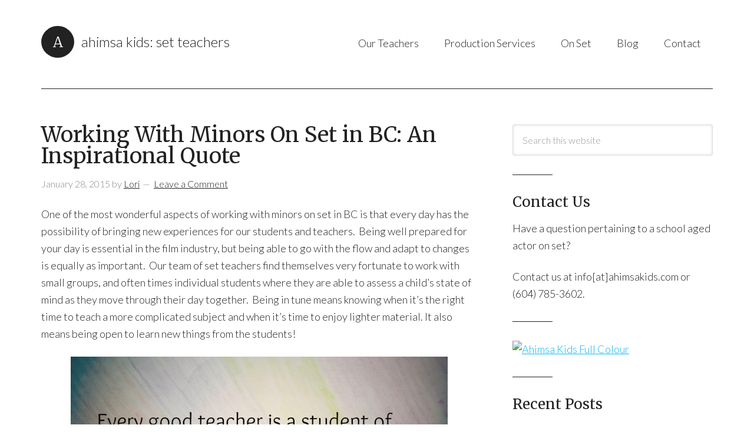

--- FILE ---
content_type: text/html; charset=UTF-8
request_url: https://ahimsakids.com/tag/set-teachers/
body_size: 9595
content:
<!DOCTYPE html>
<html lang="en-CA">
<head >
<meta charset="UTF-8" />
<meta name="viewport" content="width=device-width, initial-scale=1" />
<meta name='robots' content='index, follow, max-image-preview:large, max-snippet:-1, max-video-preview:-1' />

	<!-- This site is optimized with the Yoast SEO plugin v26.7 - https://yoast.com/wordpress/plugins/seo/ -->
	<title>set teachers Archives - Ahimsa Kids: Set Teachers</title>
	<link rel="canonical" href="https://ahimsakids.com/tag/set-teachers/" />
	<meta property="og:locale" content="en_US" />
	<meta property="og:type" content="article" />
	<meta property="og:title" content="set teachers Archives - Ahimsa Kids: Set Teachers" />
	<meta property="og:url" content="https://ahimsakids.com/tag/set-teachers/" />
	<meta property="og:site_name" content="Ahimsa Kids: Set Teachers" />
	<script type="application/ld+json" class="yoast-schema-graph">{"@context":"https://schema.org","@graph":[{"@type":"CollectionPage","@id":"https://ahimsakids.com/tag/set-teachers/","url":"https://ahimsakids.com/tag/set-teachers/","name":"set teachers Archives - Ahimsa Kids: Set Teachers","isPartOf":{"@id":"https://ahimsakids.com/#website"},"primaryImageOfPage":{"@id":"https://ahimsakids.com/tag/set-teachers/#primaryimage"},"image":{"@id":"https://ahimsakids.com/tag/set-teachers/#primaryimage"},"thumbnailUrl":"https://ahimsakids.com/wp-content/uploads/2015/01/AhimsaKids-quote.jpg","breadcrumb":{"@id":"https://ahimsakids.com/tag/set-teachers/#breadcrumb"},"inLanguage":"en-CA"},{"@type":"ImageObject","inLanguage":"en-CA","@id":"https://ahimsakids.com/tag/set-teachers/#primaryimage","url":"https://ahimsakids.com/wp-content/uploads/2015/01/AhimsaKids-quote.jpg","contentUrl":"https://ahimsakids.com/wp-content/uploads/2015/01/AhimsaKids-quote.jpg","width":640,"height":480,"caption":"Every day is a new adventure that, although carefully planned, lends itself to unexpected learning moments of discovery for all."},{"@type":"BreadcrumbList","@id":"https://ahimsakids.com/tag/set-teachers/#breadcrumb","itemListElement":[{"@type":"ListItem","position":1,"name":"Home","item":"https://ahimsakids.com/"},{"@type":"ListItem","position":2,"name":"set teachers"}]},{"@type":"WebSite","@id":"https://ahimsakids.com/#website","url":"https://ahimsakids.com/","name":"Ahimsa Kids: Set Teachers","description":"Inspiring Imagination. Provoking Thought. Bringing Education to Life.","potentialAction":[{"@type":"SearchAction","target":{"@type":"EntryPoint","urlTemplate":"https://ahimsakids.com/?s={search_term_string}"},"query-input":{"@type":"PropertyValueSpecification","valueRequired":true,"valueName":"search_term_string"}}],"inLanguage":"en-CA"}]}</script>
	<!-- / Yoast SEO plugin. -->


<link rel='dns-prefetch' href='//fonts.googleapis.com' />
<link rel="alternate" type="application/rss+xml" title="Ahimsa Kids: Set Teachers &raquo; Feed" href="https://ahimsakids.com/feed/" />
<link rel="alternate" type="application/rss+xml" title="Ahimsa Kids: Set Teachers &raquo; Comments Feed" href="https://ahimsakids.com/comments/feed/" />
<link rel="alternate" type="application/rss+xml" title="Ahimsa Kids: Set Teachers &raquo; set teachers Tag Feed" href="https://ahimsakids.com/tag/set-teachers/feed/" />
<style id='wp-img-auto-sizes-contain-inline-css' type='text/css'>
img:is([sizes=auto i],[sizes^="auto," i]){contain-intrinsic-size:3000px 1500px}
/*# sourceURL=wp-img-auto-sizes-contain-inline-css */
</style>

<link rel='stylesheet' id='modern-portfolio-pro-theme-css' href='https://ahimsakids.com/wp-content/themes/modern-portfolio-pro/style.css?ver=2.1' type='text/css' media='all' />
<style id='modern-portfolio-pro-theme-inline-css' type='text/css'>
.site-title a::before{ content: 'a'; }
/*# sourceURL=modern-portfolio-pro-theme-inline-css */
</style>
<style id='wp-emoji-styles-inline-css' type='text/css'>

	img.wp-smiley, img.emoji {
		display: inline !important;
		border: none !important;
		box-shadow: none !important;
		height: 1em !important;
		width: 1em !important;
		margin: 0 0.07em !important;
		vertical-align: -0.1em !important;
		background: none !important;
		padding: 0 !important;
	}
/*# sourceURL=wp-emoji-styles-inline-css */
</style>
<link rel='stylesheet' id='wp-block-library-css' href='https://ahimsakids.com/wp-includes/css/dist/block-library/style.min.css?ver=252268eb9a12574c155bc10ed45dc494' type='text/css' media='all' />
<style id='global-styles-inline-css' type='text/css'>
:root{--wp--preset--aspect-ratio--square: 1;--wp--preset--aspect-ratio--4-3: 4/3;--wp--preset--aspect-ratio--3-4: 3/4;--wp--preset--aspect-ratio--3-2: 3/2;--wp--preset--aspect-ratio--2-3: 2/3;--wp--preset--aspect-ratio--16-9: 16/9;--wp--preset--aspect-ratio--9-16: 9/16;--wp--preset--color--black: #000000;--wp--preset--color--cyan-bluish-gray: #abb8c3;--wp--preset--color--white: #ffffff;--wp--preset--color--pale-pink: #f78da7;--wp--preset--color--vivid-red: #cf2e2e;--wp--preset--color--luminous-vivid-orange: #ff6900;--wp--preset--color--luminous-vivid-amber: #fcb900;--wp--preset--color--light-green-cyan: #7bdcb5;--wp--preset--color--vivid-green-cyan: #00d084;--wp--preset--color--pale-cyan-blue: #8ed1fc;--wp--preset--color--vivid-cyan-blue: #0693e3;--wp--preset--color--vivid-purple: #9b51e0;--wp--preset--gradient--vivid-cyan-blue-to-vivid-purple: linear-gradient(135deg,rgb(6,147,227) 0%,rgb(155,81,224) 100%);--wp--preset--gradient--light-green-cyan-to-vivid-green-cyan: linear-gradient(135deg,rgb(122,220,180) 0%,rgb(0,208,130) 100%);--wp--preset--gradient--luminous-vivid-amber-to-luminous-vivid-orange: linear-gradient(135deg,rgb(252,185,0) 0%,rgb(255,105,0) 100%);--wp--preset--gradient--luminous-vivid-orange-to-vivid-red: linear-gradient(135deg,rgb(255,105,0) 0%,rgb(207,46,46) 100%);--wp--preset--gradient--very-light-gray-to-cyan-bluish-gray: linear-gradient(135deg,rgb(238,238,238) 0%,rgb(169,184,195) 100%);--wp--preset--gradient--cool-to-warm-spectrum: linear-gradient(135deg,rgb(74,234,220) 0%,rgb(151,120,209) 20%,rgb(207,42,186) 40%,rgb(238,44,130) 60%,rgb(251,105,98) 80%,rgb(254,248,76) 100%);--wp--preset--gradient--blush-light-purple: linear-gradient(135deg,rgb(255,206,236) 0%,rgb(152,150,240) 100%);--wp--preset--gradient--blush-bordeaux: linear-gradient(135deg,rgb(254,205,165) 0%,rgb(254,45,45) 50%,rgb(107,0,62) 100%);--wp--preset--gradient--luminous-dusk: linear-gradient(135deg,rgb(255,203,112) 0%,rgb(199,81,192) 50%,rgb(65,88,208) 100%);--wp--preset--gradient--pale-ocean: linear-gradient(135deg,rgb(255,245,203) 0%,rgb(182,227,212) 50%,rgb(51,167,181) 100%);--wp--preset--gradient--electric-grass: linear-gradient(135deg,rgb(202,248,128) 0%,rgb(113,206,126) 100%);--wp--preset--gradient--midnight: linear-gradient(135deg,rgb(2,3,129) 0%,rgb(40,116,252) 100%);--wp--preset--font-size--small: 13px;--wp--preset--font-size--medium: 20px;--wp--preset--font-size--large: 36px;--wp--preset--font-size--x-large: 42px;--wp--preset--spacing--20: 0.44rem;--wp--preset--spacing--30: 0.67rem;--wp--preset--spacing--40: 1rem;--wp--preset--spacing--50: 1.5rem;--wp--preset--spacing--60: 2.25rem;--wp--preset--spacing--70: 3.38rem;--wp--preset--spacing--80: 5.06rem;--wp--preset--shadow--natural: 6px 6px 9px rgba(0, 0, 0, 0.2);--wp--preset--shadow--deep: 12px 12px 50px rgba(0, 0, 0, 0.4);--wp--preset--shadow--sharp: 6px 6px 0px rgba(0, 0, 0, 0.2);--wp--preset--shadow--outlined: 6px 6px 0px -3px rgb(255, 255, 255), 6px 6px rgb(0, 0, 0);--wp--preset--shadow--crisp: 6px 6px 0px rgb(0, 0, 0);}:where(.is-layout-flex){gap: 0.5em;}:where(.is-layout-grid){gap: 0.5em;}body .is-layout-flex{display: flex;}.is-layout-flex{flex-wrap: wrap;align-items: center;}.is-layout-flex > :is(*, div){margin: 0;}body .is-layout-grid{display: grid;}.is-layout-grid > :is(*, div){margin: 0;}:where(.wp-block-columns.is-layout-flex){gap: 2em;}:where(.wp-block-columns.is-layout-grid){gap: 2em;}:where(.wp-block-post-template.is-layout-flex){gap: 1.25em;}:where(.wp-block-post-template.is-layout-grid){gap: 1.25em;}.has-black-color{color: var(--wp--preset--color--black) !important;}.has-cyan-bluish-gray-color{color: var(--wp--preset--color--cyan-bluish-gray) !important;}.has-white-color{color: var(--wp--preset--color--white) !important;}.has-pale-pink-color{color: var(--wp--preset--color--pale-pink) !important;}.has-vivid-red-color{color: var(--wp--preset--color--vivid-red) !important;}.has-luminous-vivid-orange-color{color: var(--wp--preset--color--luminous-vivid-orange) !important;}.has-luminous-vivid-amber-color{color: var(--wp--preset--color--luminous-vivid-amber) !important;}.has-light-green-cyan-color{color: var(--wp--preset--color--light-green-cyan) !important;}.has-vivid-green-cyan-color{color: var(--wp--preset--color--vivid-green-cyan) !important;}.has-pale-cyan-blue-color{color: var(--wp--preset--color--pale-cyan-blue) !important;}.has-vivid-cyan-blue-color{color: var(--wp--preset--color--vivid-cyan-blue) !important;}.has-vivid-purple-color{color: var(--wp--preset--color--vivid-purple) !important;}.has-black-background-color{background-color: var(--wp--preset--color--black) !important;}.has-cyan-bluish-gray-background-color{background-color: var(--wp--preset--color--cyan-bluish-gray) !important;}.has-white-background-color{background-color: var(--wp--preset--color--white) !important;}.has-pale-pink-background-color{background-color: var(--wp--preset--color--pale-pink) !important;}.has-vivid-red-background-color{background-color: var(--wp--preset--color--vivid-red) !important;}.has-luminous-vivid-orange-background-color{background-color: var(--wp--preset--color--luminous-vivid-orange) !important;}.has-luminous-vivid-amber-background-color{background-color: var(--wp--preset--color--luminous-vivid-amber) !important;}.has-light-green-cyan-background-color{background-color: var(--wp--preset--color--light-green-cyan) !important;}.has-vivid-green-cyan-background-color{background-color: var(--wp--preset--color--vivid-green-cyan) !important;}.has-pale-cyan-blue-background-color{background-color: var(--wp--preset--color--pale-cyan-blue) !important;}.has-vivid-cyan-blue-background-color{background-color: var(--wp--preset--color--vivid-cyan-blue) !important;}.has-vivid-purple-background-color{background-color: var(--wp--preset--color--vivid-purple) !important;}.has-black-border-color{border-color: var(--wp--preset--color--black) !important;}.has-cyan-bluish-gray-border-color{border-color: var(--wp--preset--color--cyan-bluish-gray) !important;}.has-white-border-color{border-color: var(--wp--preset--color--white) !important;}.has-pale-pink-border-color{border-color: var(--wp--preset--color--pale-pink) !important;}.has-vivid-red-border-color{border-color: var(--wp--preset--color--vivid-red) !important;}.has-luminous-vivid-orange-border-color{border-color: var(--wp--preset--color--luminous-vivid-orange) !important;}.has-luminous-vivid-amber-border-color{border-color: var(--wp--preset--color--luminous-vivid-amber) !important;}.has-light-green-cyan-border-color{border-color: var(--wp--preset--color--light-green-cyan) !important;}.has-vivid-green-cyan-border-color{border-color: var(--wp--preset--color--vivid-green-cyan) !important;}.has-pale-cyan-blue-border-color{border-color: var(--wp--preset--color--pale-cyan-blue) !important;}.has-vivid-cyan-blue-border-color{border-color: var(--wp--preset--color--vivid-cyan-blue) !important;}.has-vivid-purple-border-color{border-color: var(--wp--preset--color--vivid-purple) !important;}.has-vivid-cyan-blue-to-vivid-purple-gradient-background{background: var(--wp--preset--gradient--vivid-cyan-blue-to-vivid-purple) !important;}.has-light-green-cyan-to-vivid-green-cyan-gradient-background{background: var(--wp--preset--gradient--light-green-cyan-to-vivid-green-cyan) !important;}.has-luminous-vivid-amber-to-luminous-vivid-orange-gradient-background{background: var(--wp--preset--gradient--luminous-vivid-amber-to-luminous-vivid-orange) !important;}.has-luminous-vivid-orange-to-vivid-red-gradient-background{background: var(--wp--preset--gradient--luminous-vivid-orange-to-vivid-red) !important;}.has-very-light-gray-to-cyan-bluish-gray-gradient-background{background: var(--wp--preset--gradient--very-light-gray-to-cyan-bluish-gray) !important;}.has-cool-to-warm-spectrum-gradient-background{background: var(--wp--preset--gradient--cool-to-warm-spectrum) !important;}.has-blush-light-purple-gradient-background{background: var(--wp--preset--gradient--blush-light-purple) !important;}.has-blush-bordeaux-gradient-background{background: var(--wp--preset--gradient--blush-bordeaux) !important;}.has-luminous-dusk-gradient-background{background: var(--wp--preset--gradient--luminous-dusk) !important;}.has-pale-ocean-gradient-background{background: var(--wp--preset--gradient--pale-ocean) !important;}.has-electric-grass-gradient-background{background: var(--wp--preset--gradient--electric-grass) !important;}.has-midnight-gradient-background{background: var(--wp--preset--gradient--midnight) !important;}.has-small-font-size{font-size: var(--wp--preset--font-size--small) !important;}.has-medium-font-size{font-size: var(--wp--preset--font-size--medium) !important;}.has-large-font-size{font-size: var(--wp--preset--font-size--large) !important;}.has-x-large-font-size{font-size: var(--wp--preset--font-size--x-large) !important;}
/*# sourceURL=global-styles-inline-css */
</style>

<style id='classic-theme-styles-inline-css' type='text/css'>
/*! This file is auto-generated */
.wp-block-button__link{color:#fff;background-color:#32373c;border-radius:9999px;box-shadow:none;text-decoration:none;padding:calc(.667em + 2px) calc(1.333em + 2px);font-size:1.125em}.wp-block-file__button{background:#32373c;color:#fff;text-decoration:none}
/*# sourceURL=/wp-includes/css/classic-themes.min.css */
</style>
<link rel='stylesheet' id='dashicons-css' href='https://ahimsakids.com/wp-includes/css/dashicons.min.css?ver=252268eb9a12574c155bc10ed45dc494' type='text/css' media='all' />
<link rel='stylesheet' id='google-fonts-css' href='//fonts.googleapis.com/css?family=Lato%3A300%2C400%7CMerriweather%3A400%2C300&#038;ver=2.1' type='text/css' media='all' />
<script type="text/javascript" src="https://ahimsakids.com/wp-includes/js/jquery/jquery.min.js?ver=3.7.1" id="jquery-core-js"></script>
<script type="text/javascript" src="https://ahimsakids.com/wp-includes/js/jquery/jquery-migrate.min.js?ver=3.4.1" id="jquery-migrate-js"></script>
<script type="text/javascript" src="https://ahimsakids.com/wp-content/themes/modern-portfolio-pro/js/responsive-menu.js?ver=1.0.0" id="mpp-responsive-menu-js"></script>
<link rel="https://api.w.org/" href="https://ahimsakids.com/wp-json/" /><link rel="alternate" title="JSON" type="application/json" href="https://ahimsakids.com/wp-json/wp/v2/tags/269" /><link rel="EditURI" type="application/rsd+xml" title="RSD" href="https://ahimsakids.com/xmlrpc.php?rsd" />

<link rel="monetization" href="https://ilp.gatehub.net/276288680/USD" />
<link rel="icon" href="https://ahimsakids.com/wp-content/themes/modern-portfolio-pro/images/favicon.ico" />
<link rel="pingback" href="https://ahimsakids.com/xmlrpc.php" />
<meta name="google-site-verification" content="5-_S7qg_1aCLn5FaYGP-BIDOmkzwygmDsyWbJAyj4T8" />

<meta name="description" content="Ahimsa Kids is a boutique <strong>set teaching</strong> agency in <strong>Vancouver</strong>, <strong>BC</strong>; providing <strong>set teachers and child coordinators</strong> to productions in British Columbia." /></head>
<body data-rsssl=1 class="archive tag tag-set-teachers tag-269 wp-theme-genesis wp-child-theme-modern-portfolio-pro content-sidebar genesis-breadcrumbs-hidden genesis-footer-widgets-visible modern-portfolio-pro-blue"><div class="site-container"><header class="site-header"><div class="wrap"><div class="title-area"><p class="site-title"><a href="https://ahimsakids.com/">Ahimsa Kids: Set Teachers</a></p><p class="site-description">Inspiring Imagination. Provoking Thought. Bringing Education to Life.</p></div><div class="widget-area header-widget-area"><section id="nav_menu-3" class="widget widget_nav_menu"><div class="widget-wrap"><nav class="nav-header"><ul id="menu-pages" class="menu genesis-nav-menu"><li id="menu-item-561" class="menu-item menu-item-type-post_type menu-item-object-page menu-item-has-children menu-item-561"><a href="https://ahimsakids.com/set-teachers/"><span >Our Teachers</span></a>
<ul class="sub-menu">
	<li id="menu-item-563" class="menu-item menu-item-type-post_type menu-item-object-page menu-item-563"><a href="https://ahimsakids.com/set-teachers/studio-us-certified-teachers/"><span >Studio Teachers &#038; US Certified On-Set Teachers</span></a></li>
	<li id="menu-item-564" class="menu-item menu-item-type-post_type menu-item-object-page menu-item-564"><a href="https://ahimsakids.com/set-teachers/british-columbia-certified-set-teachers/"><span >British Columbia Certified On-Set Teachers</span></a></li>
	<li id="menu-item-565" class="menu-item menu-item-type-post_type menu-item-object-page menu-item-565"><a href="https://ahimsakids.com/set-teachers/ontario-certified-set-teachers/"><span >Ontario Certified On-Set Teachers</span></a></li>
	<li id="menu-item-1015" class="menu-item menu-item-type-post_type menu-item-object-page menu-item-1015"><a href="https://ahimsakids.com/set-teachers/manitoba-certified-set-teachers/"><span >Manitoba Certified On-Set Teachers in Vancouver</span></a></li>
</ul>
</li>
<li id="menu-item-568" class="menu-item menu-item-type-post_type menu-item-object-page menu-item-has-children menu-item-568"><a href="https://ahimsakids.com/set-teaching-agency/"><span >Production Services</span></a>
<ul class="sub-menu">
	<li id="menu-item-570" class="menu-item menu-item-type-post_type menu-item-object-page menu-item-570"><a href="https://ahimsakids.com/set-teaching-agency/set-teachers-for-film-and-tv-production-in-british-columbia/"><span >What Makes Ahimsa Kids Uniquely Qualified for Teaching On-Set?</span></a></li>
	<li id="menu-item-571" class="menu-item menu-item-type-post_type menu-item-object-page menu-item-571"><a href="https://ahimsakids.com/set-teaching-agency/when-do-you-require-a-set-teacher/"><span >When Do You Require a Set Teacher?</span></a></li>
	<li id="menu-item-572" class="menu-item menu-item-type-post_type menu-item-object-page menu-item-572"><a href="https://ahimsakids.com/set-teaching-agency/when-do-you-require-a-child-coordinator-in-bc/"><span >When Do You Require a Child Coordinator in BC?</span></a></li>
</ul>
</li>
<li id="menu-item-750" class="menu-item menu-item-type-post_type menu-item-object-page menu-item-has-children menu-item-750"><a href="https://ahimsakids.com/teachers-on-set-in-vancouver/"><span >On Set</span></a>
<ul class="sub-menu">
	<li id="menu-item-566" class="menu-item menu-item-type-post_type menu-item-object-page menu-item-566"><a href="https://ahimsakids.com/teachers-on-set-in-vancouver/young-actors-on-set-in-vancouver/"><span >Cool Kids We&#8217;ve Worked With&#8230;.</span></a></li>
	<li id="menu-item-567" class="menu-item menu-item-type-post_type menu-item-object-page menu-item-567"><a href="https://ahimsakids.com/teachers-on-set-in-vancouver/"><span >Sets We&#8217;ve Worked On&#8230;..</span></a></li>
</ul>
</li>
<li id="menu-item-573" class="menu-item menu-item-type-taxonomy menu-item-object-category menu-item-573"><a href="https://ahimsakids.com/category/news/"><span >Blog</span></a></li>
<li id="menu-item-612" class="menu-item menu-item-type-post_type menu-item-object-page menu-item-612"><a href="https://ahimsakids.com/contact/"><span >Contact</span></a></li>
</ul></nav></div></section>
</div></div></header><div class="site-inner"><div class="content-sidebar-wrap"><main class="content"><article class="post-712 post type-post status-publish format-standard has-post-thumbnail category-news category-stories-from-set tag-child-actor tag-film-industry tag-life-on-a-set tag-minors-on-set-in-bc tag-needs-of-production tag-set-teachers tag-set-teaching tag-set-tutor tag-working-with-minors entry" aria-label="Working With Minors On Set in BC: An Inspirational Quote"><header class="entry-header"><h2 class="entry-title"><a class="entry-title-link" rel="bookmark" href="https://ahimsakids.com/2015/01/working-minors-set-bc-inspirational-quote/">Working With Minors On Set in BC: An Inspirational Quote</a></h2>
<p class="entry-meta"><time class="entry-time">January 28, 2015</time> by <span class="entry-author"><a href="https://ahimsakids.com/author/lori/" class="entry-author-link" rel="author"><span class="entry-author-name">Lori</span></a></span> <span class="entry-comments-link"><a href="https://ahimsakids.com/2015/01/working-minors-set-bc-inspirational-quote/#respond">Leave a Comment</a></span> </p></header><div class="entry-content"><p>One of the most wonderful aspects of working with minors on set in BC is that every day has the possibility of bringing new experiences for our students and teachers.  Being well prepared for your day is essential in the film industry, but being able to go with the flow and adapt to changes is equally as important.  Our team of set teachers find themselves very fortunate to work with small groups, and often times individual students where they are able to assess a child&#8217;s state of mind as they move through their day together.  Being in tune means knowing when it&#8217;s the right time to teach a more complicated subject and when it&#8217;s time to enjoy lighter material. It also means being open to learn new things from the students!</p>
<figure id="attachment_713" aria-describedby="caption-attachment-713" style="width: 640px" class="wp-caption aligncenter"><a href="https://ahimsakids.com/wp-content/uploads/2015/01/AhimsaKids-quote.jpg"><img decoding="async" class="size-full wp-image-713" src="https://ahimsakids.com/wp-content/uploads/2015/01/AhimsaKids-quote.jpg" alt="something to think about when working with minors on set in BC" width="640" height="480" srcset="https://ahimsakids.com/wp-content/uploads/2015/01/AhimsaKids-quote.jpg 640w, https://ahimsakids.com/wp-content/uploads/2015/01/AhimsaKids-quote-300x225.jpg 300w" sizes="(max-width: 640px) 100vw, 640px" /></a><figcaption id="caption-attachment-713" class="wp-caption-text">Every day is a new adventure that, although carefully planned, lends itself to unexpected learning moments of discovery for all.</figcaption></figure>
<p>Sometimes a child actor we work with is in their very first role, so having a set tutor who is experienced with life on a set is invaluable for the guidance they provide and confidence they instill in the child. After all, we do remember what it&#8217;s like to be students ourselves!  We pride ourselves on being open minded to the needs of the parents and perceptive to the needs of production.  Being willing to work with, and learn from everyone has provided our team with countless memories to cherish and carry forward with us onto each new show.</p>
</div><footer class="entry-footer"><p class="entry-meta"><span class="entry-categories">Filed Under: <a href="https://ahimsakids.com/category/news/" rel="category tag">News</a>, <a href="https://ahimsakids.com/category/stories-from-set/" rel="category tag">Stories from Set</a></span> <span class="entry-tags">Tagged With: <a href="https://ahimsakids.com/tag/child-actor/" rel="tag">child actor</a>, <a href="https://ahimsakids.com/tag/film-industry/" rel="tag">film industry</a>, <a href="https://ahimsakids.com/tag/life-on-a-set/" rel="tag">life on a set</a>, <a href="https://ahimsakids.com/tag/minors-on-set-in-bc/" rel="tag">minors on set in BC</a>, <a href="https://ahimsakids.com/tag/needs-of-production/" rel="tag">needs of production</a>, <a href="https://ahimsakids.com/tag/set-teachers/" rel="tag">set teachers</a>, <a href="https://ahimsakids.com/tag/set-teaching/" rel="tag">set teaching</a>, <a href="https://ahimsakids.com/tag/set-tutor/" rel="tag">set tutor</a>, <a href="https://ahimsakids.com/tag/working-with-minors/" rel="tag">working with minors</a></span></p></footer></article><article class="post-585 post type-post status-publish format-standard has-post-thumbnail category-portfolio tag-ahimsa-kids tag-set-teachers tag-set-tutoring tag-set-tutoring-agency tag-set-tutoring-agency-in-bc tag-set-tutors tag-set-tutors-in-bc tag-teachers entry" aria-label="Production Services"><header class="entry-header"><h2 class="entry-title"><a class="entry-title-link" rel="bookmark" href="https://ahimsakids.com/2015/01/set-tutoring-agency-in-bc/">Production Services</a></h2>
<p class="entry-meta"><time class="entry-time">January 22, 2015</time> by <span class="entry-author"><a href="https://ahimsakids.com/author/erica/" class="entry-author-link" rel="author"><span class="entry-author-name">Erica</span></a></span>  </p></header><div class="entry-content"><p><strong>Ahimsa Kids</strong> is a full service set tutoring agency in BC that caters to the needs of production and child actors in British Columbia. We offer our services for:</p>
<ul>
<li>set tutoring</li>
<li>child coordinating</li>
</ul>
<figure style="width: 375px" class="wp-caption alignright"><img loading="lazy" decoding="async" title="Shooting" src="https://farm3.static.flickr.com/2463/3860644174_be55ffc837.jpg" alt="Filming in Golden Ears Provincial Park: Beauty is one of the blessings of being a set teaching agency in Vancouver!" width="375" height="500" /><figcaption class="wp-caption-text">Filming in Golden Ears Provincial Park: Beauty is one of the blessings of being a set teaching agency in Vancouver!</figcaption></figure>
<p><strong>Our Service to Production</strong><br />
We provide production with:</p>
<ul>
<li>Certified teachers whom have undergone criminal record checks.</li>
<li>Free consultation prior to and during production with regards to meeting health, welfare and schooling requirements for minors and school aged youth.</li>
<li>Communication with the parents and school with regards to the child&#8217;s schooling.</li>
<li>Organized paperwork for production on schooling.</li>
<li>Substitute teachers in the event of an illness.</li>
<li>School supplies.</li>
</ul>
<p><a href="https://ahimsakids.com/set-teachers/" target="_blank" rel="noopener"><strong>Our Teachers</strong></a><br />
We provide production with a network of teachers who:</p>
<ul>
<li>Are certified in <a href="https://ahimsakids.com/set-teachers/british-columbia-certified-set-teachers/" target="_blank" rel="noopener">BC</a>, Alberta, <a href="https://ahimsakids.com/set-teachers/ontario-certified-set-teachers/" target="_blank" rel="noopener">Ontario</a> and the <a href="https://ahimsakids.com/set-teachers/studio-us-certified-teachers/" target="_blank" rel="noopener">United States</a>, including a California Studio Teacher.</li>
<li>Have undergone criminal record checks.</li>
<li>Have a full complement of specialties including French, French Immersion, Japanese, Science, Math, Business, Language Arts, Social Studies, Drama, Fine Arts, PE, and the middle and primary years.</li>
<li>Are trained with production and set knowledge.</li>
</ul>
<p><strong>Commonly Asked Questions:</strong></p>
<ul>
<li><a href="https://ahimsakids.com/set-teaching-agency/when-do-you-require-a-set-teacher/" target="_blank" rel="noopener">When do you require a set teacher for production?</a></li>
<li><a href="https://ahimsakids.com/set-teaching-agency/when-do-you-require-a-child-coordinator-in-bc/" target="_blank" rel="noopener">When do you require a child coordinator for production?</a></li>
<li><a href="https://ahimsakids.com/set-teaching-agency/set-teachers-for-film-and-tv-production-in-british-columbia/" target="_blank" rel="noopener">What makes Ahimsa Kids uniquely qualified for teaching on-set?</a></li>
</ul>
</div><footer class="entry-footer"><p class="entry-meta"><span class="entry-categories">Filed Under: <a href="https://ahimsakids.com/category/portfolio/" rel="category tag">Portfolio</a></span> <span class="entry-tags">Tagged With: <a href="https://ahimsakids.com/tag/ahimsa-kids/" rel="tag">Ahimsa Kids</a>, <a href="https://ahimsakids.com/tag/set-teachers/" rel="tag">set teachers</a>, <a href="https://ahimsakids.com/tag/set-tutoring/" rel="tag">set tutoring</a>, <a href="https://ahimsakids.com/tag/set-tutoring-agency/" rel="tag">Set Tutoring Agency</a>, <a href="https://ahimsakids.com/tag/set-tutoring-agency-in-bc/" rel="tag">Set Tutoring Agency in BC</a>, <a href="https://ahimsakids.com/tag/set-tutors/" rel="tag">set tutors</a>, <a href="https://ahimsakids.com/tag/set-tutors-in-bc/" rel="tag">Set Tutors in BC</a>, <a href="https://ahimsakids.com/tag/teachers/" rel="tag">teachers</a></span></p></footer></article><article class="post-579 post type-post status-publish format-standard has-post-thumbnail category-portfolio tag-ahimsa-kids tag-school-aged-actors tag-set-teachers tag-set-teachers-in-british-columbia tag-set-tutors tag-set-tutors-in-bc tag-set-tutors-in-british-columbia tag-teachers entry" aria-label="Our Teachers"><header class="entry-header"><h2 class="entry-title"><a class="entry-title-link" rel="bookmark" href="https://ahimsakids.com/2015/01/set-tutors-in-bc/">Our Teachers</a></h2>
<p class="entry-meta"><time class="entry-time">January 22, 2015</time> by <span class="entry-author"><a href="https://ahimsakids.com/author/erica/" class="entry-author-link" rel="author"><span class="entry-author-name">Erica</span></a></span>  </p></header><div class="entry-content"><figure style="width: 375px" class="wp-caption alignleft"><img loading="lazy" decoding="async" title="Sailing Lessons" src="https://farm4.static.flickr.com/3473/3867618533_70283ce681.jpg" alt="Lori (one of our many set teachers in Vancouver), and Charlie on the Set of Charlie St. Cloud" width="375" height="500" /><figcaption class="wp-caption-text">Lori (one of our many set teachers in Vancouver), and Charlie on the Set of <a title="Charlie St Cloud" href="https://www.imdb.com/title/tt1438254/" target="_blank" rel="noopener">Charlie St. Cloud</a></figcaption></figure>
<p>Ahimsa Kids provides qualified teachers for film and TV productions that hire school age actors.  We have a team of set tutors in BC who are passionate about education, love to teach, and understand day to day life on a set. They work with the child, their family, and the production to ensure that the child has the best possible experience on-set, while keeping up in their school work and fulfilling the role they were hired for. These teachers have undergone a criminal record check and are certified in <a href="https://ahimsakids.com/set-teachers/british-columbia-certified-set-teachers/" target="_blank" rel="noopener">British Columbia</a>, Alberta, <a href="https://ahimsakids.com/set-teachers/ontario-certified-set-teachers/" target="_blank" rel="noopener">Ontario</a>, and the <a href="https://ahimsakids.com/set-teachers/studio-us-certified-teachers/" target="_blank" rel="noopener">United States</a>, including a California Certified Studio Teacher. They are also willing to travel for productions filming on location elsewhere. To learn about our individual teachers, please click on the links above to see their bios.</p>
</div><footer class="entry-footer"><p class="entry-meta"><span class="entry-categories">Filed Under: <a href="https://ahimsakids.com/category/portfolio/" rel="category tag">Portfolio</a></span> <span class="entry-tags">Tagged With: <a href="https://ahimsakids.com/tag/ahimsa-kids/" rel="tag">Ahimsa Kids</a>, <a href="https://ahimsakids.com/tag/school-aged-actors/" rel="tag">school aged actors</a>, <a href="https://ahimsakids.com/tag/set-teachers/" rel="tag">set teachers</a>, <a href="https://ahimsakids.com/tag/set-teachers-in-british-columbia/" rel="tag">set teachers in British Columbia</a>, <a href="https://ahimsakids.com/tag/set-tutors/" rel="tag">set tutors</a>, <a href="https://ahimsakids.com/tag/set-tutors-in-bc/" rel="tag">Set Tutors in BC</a>, <a href="https://ahimsakids.com/tag/set-tutors-in-british-columbia/" rel="tag">set tutors in British Columbia</a>, <a href="https://ahimsakids.com/tag/teachers/" rel="tag">teachers</a></span></p></footer></article></main><aside class="sidebar sidebar-primary widget-area" role="complementary" aria-label="Primary Sidebar"><section id="search-3" class="widget widget_search"><div class="widget-wrap"><form class="search-form" method="get" action="https://ahimsakids.com/" role="search"><input class="search-form-input" type="search" name="s" id="searchform-1" placeholder="Search this website"><input class="search-form-submit" type="submit" value="Search"><meta content="https://ahimsakids.com/?s={s}"></form></div></section>
<section id="text-11" class="widget widget_text"><div class="widget-wrap"><h4 class="widget-title widgettitle">Contact Us</h4>
			<div class="textwidget"><p>Have a question pertaining to a school aged actor on set? </p>
<p>Contact us at info[at]ahimsakids.com or (604) 785-3602.</p>
</div>
		</div></section>
<section id="text-12" class="widget widget_text"><div class="widget-wrap">			<div class="textwidget"><a href="http://www.flickr.com/photos/ericahargreave/3856186668/" title="Ahimsa Kids Full Colour by erica.hargreave, on Flickr"><img src="https://farm4.static.flickr.com/3484/3856186668_a99b719ab8.jpg" width="280" height="176.4" alt="Ahimsa Kids Full Colour" /></a></div>
		</div></section>

		<section id="recent-posts-4" class="widget widget_recent_entries"><div class="widget-wrap">
		<h4 class="widget-title widgettitle">Recent Posts</h4>

		<ul>
											<li>
					<a href="https://ahimsakids.com/2020/08/virtual-set-tutoring/">Virtual / Remote Set Tutoring  / Teaching Options</a>
									</li>
											<li>
					<a href="https://ahimsakids.com/2015/01/working-minors-set-bc-inspirational-quote/">Working With Minors On Set in BC: An Inspirational Quote</a>
									</li>
											<li>
					<a href="https://ahimsakids.com/2015/01/tutors-on-set-in-bc/">On Set</a>
									</li>
											<li>
					<a href="https://ahimsakids.com/2015/01/set-tutoring-agency-in-bc/">Production Services</a>
									</li>
											<li>
					<a href="https://ahimsakids.com/2015/01/set-tutors-in-bc/">Our Teachers</a>
									</li>
					</ul>

		</div></section>
</aside></div></div><div class="footer-widgets"><div class="wrap"><div class="widget-area footer-widgets-1 footer-widget-area"><section id="text-13" class="widget widget_text"><div class="widget-wrap">			<div class="textwidget">Inspiring the Imagination, Provoking Thought & Bringing Education to Life!</div>
		</div></section>
</div><div class="widget-area footer-widgets-2 footer-widget-area"><section id="text-14" class="widget widget_text"><div class="widget-wrap">			<div class="textwidget"><a href="http://www.flickr.com/photos/ericahargreave/3856186668/" title="Ahimsa Kids Full Colour by erica.hargreave, on Flickr" rel="nofollow"><img src="https://farm4.static.flickr.com/3484/3856186668_a99b719ab8.jpg" width="280" height="176.4" alt="Ahimsa Kids Full Colour" /></a></div>
		</div></section>
</div><div class="widget-area footer-widgets-3 footer-widget-area"><section id="text-15" class="widget widget_text"><div class="widget-wrap">			<div class="textwidget"><p>To book one of our teachers, contact us at:</p>
<p>info[at]ahimsakids.com / (604) 785-3602</p>
</div>
		</div></section>
</div></div></div><footer class="site-footer"><div class="wrap"><div class="creds"><p>Copyright &copy; 2026 &middot; <a href="https://ahimsakids.com" rel="nofollow">Ahimsa Kids</a> &middot; Built on the <a href="http://www.studiopress.com/themes/genesis" title="Genesis Framework" rel="nofollow">Genesis Framework</a></p></div><p>Copyright 2005 &#xA9;&nbsp;2026   · <a rel="nofollow" href="https://ahimsakids.com/wp-login.php">Log in</a></p></div></footer></div><script type="speculationrules">
{"prefetch":[{"source":"document","where":{"and":[{"href_matches":"/*"},{"not":{"href_matches":["/wp-*.php","/wp-admin/*","/wp-content/uploads/*","/wp-content/*","/wp-content/plugins/*","/wp-content/themes/modern-portfolio-pro/*","/wp-content/themes/genesis/*","/*\\?(.+)"]}},{"not":{"selector_matches":"a[rel~=\"nofollow\"]"}},{"not":{"selector_matches":".no-prefetch, .no-prefetch a"}}]},"eagerness":"conservative"}]}
</script>
<script id="wp-emoji-settings" type="application/json">
{"baseUrl":"https://s.w.org/images/core/emoji/17.0.2/72x72/","ext":".png","svgUrl":"https://s.w.org/images/core/emoji/17.0.2/svg/","svgExt":".svg","source":{"concatemoji":"https://ahimsakids.com/wp-includes/js/wp-emoji-release.min.js?ver=252268eb9a12574c155bc10ed45dc494"}}
</script>
<script type="module">
/* <![CDATA[ */
/*! This file is auto-generated */
const a=JSON.parse(document.getElementById("wp-emoji-settings").textContent),o=(window._wpemojiSettings=a,"wpEmojiSettingsSupports"),s=["flag","emoji"];function i(e){try{var t={supportTests:e,timestamp:(new Date).valueOf()};sessionStorage.setItem(o,JSON.stringify(t))}catch(e){}}function c(e,t,n){e.clearRect(0,0,e.canvas.width,e.canvas.height),e.fillText(t,0,0);t=new Uint32Array(e.getImageData(0,0,e.canvas.width,e.canvas.height).data);e.clearRect(0,0,e.canvas.width,e.canvas.height),e.fillText(n,0,0);const a=new Uint32Array(e.getImageData(0,0,e.canvas.width,e.canvas.height).data);return t.every((e,t)=>e===a[t])}function p(e,t){e.clearRect(0,0,e.canvas.width,e.canvas.height),e.fillText(t,0,0);var n=e.getImageData(16,16,1,1);for(let e=0;e<n.data.length;e++)if(0!==n.data[e])return!1;return!0}function u(e,t,n,a){switch(t){case"flag":return n(e,"\ud83c\udff3\ufe0f\u200d\u26a7\ufe0f","\ud83c\udff3\ufe0f\u200b\u26a7\ufe0f")?!1:!n(e,"\ud83c\udde8\ud83c\uddf6","\ud83c\udde8\u200b\ud83c\uddf6")&&!n(e,"\ud83c\udff4\udb40\udc67\udb40\udc62\udb40\udc65\udb40\udc6e\udb40\udc67\udb40\udc7f","\ud83c\udff4\u200b\udb40\udc67\u200b\udb40\udc62\u200b\udb40\udc65\u200b\udb40\udc6e\u200b\udb40\udc67\u200b\udb40\udc7f");case"emoji":return!a(e,"\ud83e\u1fac8")}return!1}function f(e,t,n,a){let r;const o=(r="undefined"!=typeof WorkerGlobalScope&&self instanceof WorkerGlobalScope?new OffscreenCanvas(300,150):document.createElement("canvas")).getContext("2d",{willReadFrequently:!0}),s=(o.textBaseline="top",o.font="600 32px Arial",{});return e.forEach(e=>{s[e]=t(o,e,n,a)}),s}function r(e){var t=document.createElement("script");t.src=e,t.defer=!0,document.head.appendChild(t)}a.supports={everything:!0,everythingExceptFlag:!0},new Promise(t=>{let n=function(){try{var e=JSON.parse(sessionStorage.getItem(o));if("object"==typeof e&&"number"==typeof e.timestamp&&(new Date).valueOf()<e.timestamp+604800&&"object"==typeof e.supportTests)return e.supportTests}catch(e){}return null}();if(!n){if("undefined"!=typeof Worker&&"undefined"!=typeof OffscreenCanvas&&"undefined"!=typeof URL&&URL.createObjectURL&&"undefined"!=typeof Blob)try{var e="postMessage("+f.toString()+"("+[JSON.stringify(s),u.toString(),c.toString(),p.toString()].join(",")+"));",a=new Blob([e],{type:"text/javascript"});const r=new Worker(URL.createObjectURL(a),{name:"wpTestEmojiSupports"});return void(r.onmessage=e=>{i(n=e.data),r.terminate(),t(n)})}catch(e){}i(n=f(s,u,c,p))}t(n)}).then(e=>{for(const n in e)a.supports[n]=e[n],a.supports.everything=a.supports.everything&&a.supports[n],"flag"!==n&&(a.supports.everythingExceptFlag=a.supports.everythingExceptFlag&&a.supports[n]);var t;a.supports.everythingExceptFlag=a.supports.everythingExceptFlag&&!a.supports.flag,a.supports.everything||((t=a.source||{}).concatemoji?r(t.concatemoji):t.wpemoji&&t.twemoji&&(r(t.twemoji),r(t.wpemoji)))});
//# sourceURL=https://ahimsakids.com/wp-includes/js/wp-emoji-loader.min.js
/* ]]> */
</script>
</body></html>


<!-- Page cached by LiteSpeed Cache 7.7 on 2026-01-13 12:39:09 -->